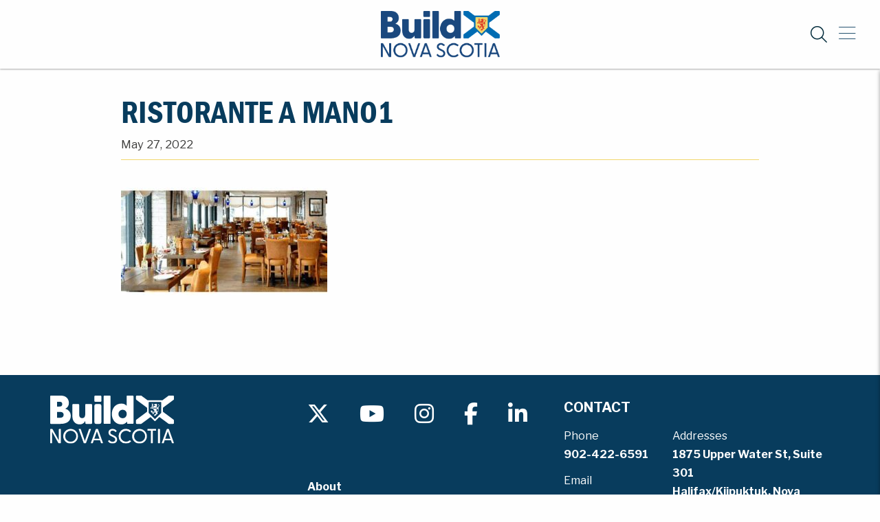

--- FILE ---
content_type: text/html; charset=UTF-8
request_url: https://buildns.ca/places/ristorante-a-mano/ristorante-a-mano1/
body_size: 8842
content:

  <!doctype html>
<!--[if lt IE 7]><html class="no-js ie ie6 lt-ie9 lt-ie8 lt-ie7" dir="ltr" lang="en-US" prefix="og: https://ogp.me/ns#"> <![endif]-->
<!--[if IE 7]><html class="no-js ie ie7 lt-ie9 lt-ie8" dir="ltr" lang="en-US" prefix="og: https://ogp.me/ns#"> <![endif]-->
<!--[if IE 8]><html class="no-js ie ie8 lt-ie9" dir="ltr" lang="en-US" prefix="og: https://ogp.me/ns#"> <![endif]-->
<!--[if gt IE 8]><!-->
<html class="no-js" dir="ltr" lang="en-US" prefix="og: https://ogp.me/ns#">
  <!--<![endif]-->
  <head>
    <meta charset="UTF-8"/>
    <meta name="viewport" content="width=device-width, height=device-height, initial-scale=1">
    <title>
              Ristorante a Mano1 | Build Nova Scotia
        |
        Build Nova Scotia
          </title>
    <link rel="pingback" href="https://buildns.ca/xmlrpc.php"/>
    
		<!-- All in One SEO 4.9.2 - aioseo.com -->
	<meta name="robots" content="max-image-preview:large" />
	<meta name="author" content="developns"/>
	<link rel="canonical" href="https://buildns.ca/places/ristorante-a-mano/ristorante-a-mano1/" />
	<meta name="generator" content="All in One SEO (AIOSEO) 4.9.2" />
		<meta property="og:locale" content="en_US" />
		<meta property="og:site_name" content="Build Nova Scotia | Strategic Development for Nova Scotia" />
		<meta property="og:type" content="article" />
		<meta property="og:title" content="Ristorante a Mano1 | Build Nova Scotia" />
		<meta property="og:url" content="https://buildns.ca/places/ristorante-a-mano/ristorante-a-mano1/" />
		<meta property="og:image" content="https://buildns.ca/wp-content/uploads/2022/11/cropped-BuildNovaScotia-Logo.png" />
		<meta property="og:image:secure_url" content="https://buildns.ca/wp-content/uploads/2022/11/cropped-BuildNovaScotia-Logo.png" />
		<meta property="article:published_time" content="2022-05-27T17:29:50+00:00" />
		<meta property="article:modified_time" content="2022-05-27T17:29:50+00:00" />
		<meta property="article:publisher" content="https://www.facebook.com/developnovascotia" />
		<meta name="twitter:card" content="summary" />
		<meta name="twitter:site" content="@developns" />
		<meta name="twitter:title" content="Ristorante a Mano1 | Build Nova Scotia" />
		<meta name="twitter:creator" content="@developns" />
		<meta name="twitter:image" content="https://buildns.ca/wp-content/uploads/2022/11/cropped-BuildNovaScotia-Logo.png" />
		<script type="application/ld+json" class="aioseo-schema">
			{"@context":"https:\/\/schema.org","@graph":[{"@type":"BreadcrumbList","@id":"https:\/\/buildns.ca\/places\/ristorante-a-mano\/ristorante-a-mano1\/#breadcrumblist","itemListElement":[{"@type":"ListItem","@id":"https:\/\/buildns.ca#listItem","position":1,"name":"Home","item":"https:\/\/buildns.ca","nextItem":{"@type":"ListItem","@id":"https:\/\/buildns.ca\/places\/ristorante-a-mano\/ristorante-a-mano1\/#listItem","name":"Ristorante a Mano1"}},{"@type":"ListItem","@id":"https:\/\/buildns.ca\/places\/ristorante-a-mano\/ristorante-a-mano1\/#listItem","position":2,"name":"Ristorante a Mano1","previousItem":{"@type":"ListItem","@id":"https:\/\/buildns.ca#listItem","name":"Home"}}]},{"@type":"ItemPage","@id":"https:\/\/buildns.ca\/places\/ristorante-a-mano\/ristorante-a-mano1\/#itempage","url":"https:\/\/buildns.ca\/places\/ristorante-a-mano\/ristorante-a-mano1\/","name":"Ristorante a Mano1 | Build Nova Scotia","inLanguage":"en-US","isPartOf":{"@id":"https:\/\/buildns.ca\/#website"},"breadcrumb":{"@id":"https:\/\/buildns.ca\/places\/ristorante-a-mano\/ristorante-a-mano1\/#breadcrumblist"},"author":{"@id":"https:\/\/buildns.ca\/author\/developns\/#author"},"creator":{"@id":"https:\/\/buildns.ca\/author\/developns\/#author"},"datePublished":"2022-05-27T17:29:50+00:00","dateModified":"2022-05-27T17:29:50+00:00"},{"@type":"Organization","@id":"https:\/\/buildns.ca\/#organization","name":"Develop Nova Scotia","description":"Strategic Development for Nova Scotia","url":"https:\/\/buildns.ca\/","telephone":"+19024226591","logo":{"@type":"ImageObject","url":"https:\/\/buildns.ca\/wp-content\/uploads\/2022\/11\/cropped-BuildNovaScotia-Logo.png","@id":"https:\/\/buildns.ca\/places\/ristorante-a-mano\/ristorante-a-mano1\/#organizationLogo","width":257,"height":101},"image":{"@id":"https:\/\/buildns.ca\/places\/ristorante-a-mano\/ristorante-a-mano1\/#organizationLogo"},"sameAs":["https:\/\/www.facebook.com\/developnovascotia","https:\/\/twitter.com\/developns"]},{"@type":"Person","@id":"https:\/\/buildns.ca\/author\/developns\/#author","url":"https:\/\/buildns.ca\/author\/developns\/","name":"developns","image":{"@type":"ImageObject","@id":"https:\/\/buildns.ca\/places\/ristorante-a-mano\/ristorante-a-mano1\/#authorImage","url":"https:\/\/secure.gravatar.com\/avatar\/7c8d0398fda10965c69ab98969e945ed7e779538c197ea059f9ad9b2cc019896?s=96&d=mm&r=g","width":96,"height":96,"caption":"developns"}},{"@type":"WebSite","@id":"https:\/\/buildns.ca\/#website","url":"https:\/\/buildns.ca\/","name":"Build Nova Scotia","description":"Strategic Development for Nova Scotia","inLanguage":"en-US","publisher":{"@id":"https:\/\/buildns.ca\/#organization"}}]}
		</script>
		<!-- All in One SEO -->

<link rel='dns-prefetch' href='//cdnjs.cloudflare.com' />
<link rel='dns-prefetch' href='//kit.fontawesome.com' />
<link rel='dns-prefetch' href='//use.typekit.net' />
<link rel="alternate" title="oEmbed (JSON)" type="application/json+oembed" href="https://buildns.ca/wp-json/oembed/1.0/embed?url=https%3A%2F%2Fbuildns.ca%2Fplaces%2Fristorante-a-mano%2Fristorante-a-mano1%2F" />
<link rel="alternate" title="oEmbed (XML)" type="text/xml+oembed" href="https://buildns.ca/wp-json/oembed/1.0/embed?url=https%3A%2F%2Fbuildns.ca%2Fplaces%2Fristorante-a-mano%2Fristorante-a-mano1%2F&#038;format=xml" />
		<style>
			.lazyload,
			.lazyloading {
				max-width: 100%;
			}
		</style>
		<style id='wp-img-auto-sizes-contain-inline-css' type='text/css'>
img:is([sizes=auto i],[sizes^="auto," i]){contain-intrinsic-size:3000px 1500px}
/*# sourceURL=wp-img-auto-sizes-contain-inline-css */
</style>
<style id='wp-block-library-inline-css' type='text/css'>
:root{--wp-block-synced-color:#7a00df;--wp-block-synced-color--rgb:122,0,223;--wp-bound-block-color:var(--wp-block-synced-color);--wp-editor-canvas-background:#ddd;--wp-admin-theme-color:#007cba;--wp-admin-theme-color--rgb:0,124,186;--wp-admin-theme-color-darker-10:#006ba1;--wp-admin-theme-color-darker-10--rgb:0,107,160.5;--wp-admin-theme-color-darker-20:#005a87;--wp-admin-theme-color-darker-20--rgb:0,90,135;--wp-admin-border-width-focus:2px}@media (min-resolution:192dpi){:root{--wp-admin-border-width-focus:1.5px}}.wp-element-button{cursor:pointer}:root .has-very-light-gray-background-color{background-color:#eee}:root .has-very-dark-gray-background-color{background-color:#313131}:root .has-very-light-gray-color{color:#eee}:root .has-very-dark-gray-color{color:#313131}:root .has-vivid-green-cyan-to-vivid-cyan-blue-gradient-background{background:linear-gradient(135deg,#00d084,#0693e3)}:root .has-purple-crush-gradient-background{background:linear-gradient(135deg,#34e2e4,#4721fb 50%,#ab1dfe)}:root .has-hazy-dawn-gradient-background{background:linear-gradient(135deg,#faaca8,#dad0ec)}:root .has-subdued-olive-gradient-background{background:linear-gradient(135deg,#fafae1,#67a671)}:root .has-atomic-cream-gradient-background{background:linear-gradient(135deg,#fdd79a,#004a59)}:root .has-nightshade-gradient-background{background:linear-gradient(135deg,#330968,#31cdcf)}:root .has-midnight-gradient-background{background:linear-gradient(135deg,#020381,#2874fc)}:root{--wp--preset--font-size--normal:16px;--wp--preset--font-size--huge:42px}.has-regular-font-size{font-size:1em}.has-larger-font-size{font-size:2.625em}.has-normal-font-size{font-size:var(--wp--preset--font-size--normal)}.has-huge-font-size{font-size:var(--wp--preset--font-size--huge)}.has-text-align-center{text-align:center}.has-text-align-left{text-align:left}.has-text-align-right{text-align:right}.has-fit-text{white-space:nowrap!important}#end-resizable-editor-section{display:none}.aligncenter{clear:both}.items-justified-left{justify-content:flex-start}.items-justified-center{justify-content:center}.items-justified-right{justify-content:flex-end}.items-justified-space-between{justify-content:space-between}.screen-reader-text{border:0;clip-path:inset(50%);height:1px;margin:-1px;overflow:hidden;padding:0;position:absolute;width:1px;word-wrap:normal!important}.screen-reader-text:focus{background-color:#ddd;clip-path:none;color:#444;display:block;font-size:1em;height:auto;left:5px;line-height:normal;padding:15px 23px 14px;text-decoration:none;top:5px;width:auto;z-index:100000}html :where(.has-border-color){border-style:solid}html :where([style*=border-top-color]){border-top-style:solid}html :where([style*=border-right-color]){border-right-style:solid}html :where([style*=border-bottom-color]){border-bottom-style:solid}html :where([style*=border-left-color]){border-left-style:solid}html :where([style*=border-width]){border-style:solid}html :where([style*=border-top-width]){border-top-style:solid}html :where([style*=border-right-width]){border-right-style:solid}html :where([style*=border-bottom-width]){border-bottom-style:solid}html :where([style*=border-left-width]){border-left-style:solid}html :where(img[class*=wp-image-]){height:auto;max-width:100%}:where(figure){margin:0 0 1em}html :where(.is-position-sticky){--wp-admin--admin-bar--position-offset:var(--wp-admin--admin-bar--height,0px)}@media screen and (max-width:600px){html :where(.is-position-sticky){--wp-admin--admin-bar--position-offset:0px}}

/*# sourceURL=wp-block-library-inline-css */
</style><style id='global-styles-inline-css' type='text/css'>
:root{--wp--preset--aspect-ratio--square: 1;--wp--preset--aspect-ratio--4-3: 4/3;--wp--preset--aspect-ratio--3-4: 3/4;--wp--preset--aspect-ratio--3-2: 3/2;--wp--preset--aspect-ratio--2-3: 2/3;--wp--preset--aspect-ratio--16-9: 16/9;--wp--preset--aspect-ratio--9-16: 9/16;--wp--preset--color--black: #3C3C3B;--wp--preset--color--cyan-bluish-gray: #abb8c3;--wp--preset--color--white: #FFFFFF;--wp--preset--color--pale-pink: #f78da7;--wp--preset--color--vivid-red: #cf2e2e;--wp--preset--color--luminous-vivid-orange: #ff6900;--wp--preset--color--luminous-vivid-amber: #fcb900;--wp--preset--color--light-green-cyan: #7bdcb5;--wp--preset--color--vivid-green-cyan: #00d084;--wp--preset--color--pale-cyan-blue: #8ed1fc;--wp--preset--color--vivid-cyan-blue: #0693e3;--wp--preset--color--vivid-purple: #9b51e0;--wp--preset--color--light-grey: #F9F9F9;--wp--preset--color--grey: #B3B2B3;--wp--preset--color--dark-blue: #083C5D;--wp--preset--color--light-blue: #006CB3;--wp--preset--color--yellow: #F2D76B;--wp--preset--color--alt-blue: #1A487E;--wp--preset--gradient--vivid-cyan-blue-to-vivid-purple: linear-gradient(135deg,rgb(6,147,227) 0%,rgb(155,81,224) 100%);--wp--preset--gradient--light-green-cyan-to-vivid-green-cyan: linear-gradient(135deg,rgb(122,220,180) 0%,rgb(0,208,130) 100%);--wp--preset--gradient--luminous-vivid-amber-to-luminous-vivid-orange: linear-gradient(135deg,rgb(252,185,0) 0%,rgb(255,105,0) 100%);--wp--preset--gradient--luminous-vivid-orange-to-vivid-red: linear-gradient(135deg,rgb(255,105,0) 0%,rgb(207,46,46) 100%);--wp--preset--gradient--very-light-gray-to-cyan-bluish-gray: linear-gradient(135deg,rgb(238,238,238) 0%,rgb(169,184,195) 100%);--wp--preset--gradient--cool-to-warm-spectrum: linear-gradient(135deg,rgb(74,234,220) 0%,rgb(151,120,209) 20%,rgb(207,42,186) 40%,rgb(238,44,130) 60%,rgb(251,105,98) 80%,rgb(254,248,76) 100%);--wp--preset--gradient--blush-light-purple: linear-gradient(135deg,rgb(255,206,236) 0%,rgb(152,150,240) 100%);--wp--preset--gradient--blush-bordeaux: linear-gradient(135deg,rgb(254,205,165) 0%,rgb(254,45,45) 50%,rgb(107,0,62) 100%);--wp--preset--gradient--luminous-dusk: linear-gradient(135deg,rgb(255,203,112) 0%,rgb(199,81,192) 50%,rgb(65,88,208) 100%);--wp--preset--gradient--pale-ocean: linear-gradient(135deg,rgb(255,245,203) 0%,rgb(182,227,212) 50%,rgb(51,167,181) 100%);--wp--preset--gradient--electric-grass: linear-gradient(135deg,rgb(202,248,128) 0%,rgb(113,206,126) 100%);--wp--preset--gradient--midnight: linear-gradient(135deg,rgb(2,3,129) 0%,rgb(40,116,252) 100%);--wp--preset--font-size--small: 15px;--wp--preset--font-size--medium: 18px;--wp--preset--font-size--large: 25px;--wp--preset--font-size--x-large: 42px;--wp--preset--font-size--regular: 16px;--wp--preset--font-size--xl: 46px;--wp--preset--font-size--huge: 60px;--wp--preset--spacing--20: 0.44rem;--wp--preset--spacing--30: 0.67rem;--wp--preset--spacing--40: 1rem;--wp--preset--spacing--50: 1.5rem;--wp--preset--spacing--60: 2.25rem;--wp--preset--spacing--70: 3.38rem;--wp--preset--spacing--80: 5.06rem;--wp--preset--shadow--natural: 6px 6px 9px rgba(0, 0, 0, 0.2);--wp--preset--shadow--deep: 12px 12px 50px rgba(0, 0, 0, 0.4);--wp--preset--shadow--sharp: 6px 6px 0px rgba(0, 0, 0, 0.2);--wp--preset--shadow--outlined: 6px 6px 0px -3px rgb(255, 255, 255), 6px 6px rgb(0, 0, 0);--wp--preset--shadow--crisp: 6px 6px 0px rgb(0, 0, 0);}:where(.is-layout-flex){gap: 0.5em;}:where(.is-layout-grid){gap: 0.5em;}body .is-layout-flex{display: flex;}.is-layout-flex{flex-wrap: wrap;align-items: center;}.is-layout-flex > :is(*, div){margin: 0;}body .is-layout-grid{display: grid;}.is-layout-grid > :is(*, div){margin: 0;}:where(.wp-block-columns.is-layout-flex){gap: 2em;}:where(.wp-block-columns.is-layout-grid){gap: 2em;}:where(.wp-block-post-template.is-layout-flex){gap: 1.25em;}:where(.wp-block-post-template.is-layout-grid){gap: 1.25em;}.has-black-color{color: var(--wp--preset--color--black) !important;}.has-cyan-bluish-gray-color{color: var(--wp--preset--color--cyan-bluish-gray) !important;}.has-white-color{color: var(--wp--preset--color--white) !important;}.has-pale-pink-color{color: var(--wp--preset--color--pale-pink) !important;}.has-vivid-red-color{color: var(--wp--preset--color--vivid-red) !important;}.has-luminous-vivid-orange-color{color: var(--wp--preset--color--luminous-vivid-orange) !important;}.has-luminous-vivid-amber-color{color: var(--wp--preset--color--luminous-vivid-amber) !important;}.has-light-green-cyan-color{color: var(--wp--preset--color--light-green-cyan) !important;}.has-vivid-green-cyan-color{color: var(--wp--preset--color--vivid-green-cyan) !important;}.has-pale-cyan-blue-color{color: var(--wp--preset--color--pale-cyan-blue) !important;}.has-vivid-cyan-blue-color{color: var(--wp--preset--color--vivid-cyan-blue) !important;}.has-vivid-purple-color{color: var(--wp--preset--color--vivid-purple) !important;}.has-black-background-color{background-color: var(--wp--preset--color--black) !important;}.has-cyan-bluish-gray-background-color{background-color: var(--wp--preset--color--cyan-bluish-gray) !important;}.has-white-background-color{background-color: var(--wp--preset--color--white) !important;}.has-pale-pink-background-color{background-color: var(--wp--preset--color--pale-pink) !important;}.has-vivid-red-background-color{background-color: var(--wp--preset--color--vivid-red) !important;}.has-luminous-vivid-orange-background-color{background-color: var(--wp--preset--color--luminous-vivid-orange) !important;}.has-luminous-vivid-amber-background-color{background-color: var(--wp--preset--color--luminous-vivid-amber) !important;}.has-light-green-cyan-background-color{background-color: var(--wp--preset--color--light-green-cyan) !important;}.has-vivid-green-cyan-background-color{background-color: var(--wp--preset--color--vivid-green-cyan) !important;}.has-pale-cyan-blue-background-color{background-color: var(--wp--preset--color--pale-cyan-blue) !important;}.has-vivid-cyan-blue-background-color{background-color: var(--wp--preset--color--vivid-cyan-blue) !important;}.has-vivid-purple-background-color{background-color: var(--wp--preset--color--vivid-purple) !important;}.has-black-border-color{border-color: var(--wp--preset--color--black) !important;}.has-cyan-bluish-gray-border-color{border-color: var(--wp--preset--color--cyan-bluish-gray) !important;}.has-white-border-color{border-color: var(--wp--preset--color--white) !important;}.has-pale-pink-border-color{border-color: var(--wp--preset--color--pale-pink) !important;}.has-vivid-red-border-color{border-color: var(--wp--preset--color--vivid-red) !important;}.has-luminous-vivid-orange-border-color{border-color: var(--wp--preset--color--luminous-vivid-orange) !important;}.has-luminous-vivid-amber-border-color{border-color: var(--wp--preset--color--luminous-vivid-amber) !important;}.has-light-green-cyan-border-color{border-color: var(--wp--preset--color--light-green-cyan) !important;}.has-vivid-green-cyan-border-color{border-color: var(--wp--preset--color--vivid-green-cyan) !important;}.has-pale-cyan-blue-border-color{border-color: var(--wp--preset--color--pale-cyan-blue) !important;}.has-vivid-cyan-blue-border-color{border-color: var(--wp--preset--color--vivid-cyan-blue) !important;}.has-vivid-purple-border-color{border-color: var(--wp--preset--color--vivid-purple) !important;}.has-vivid-cyan-blue-to-vivid-purple-gradient-background{background: var(--wp--preset--gradient--vivid-cyan-blue-to-vivid-purple) !important;}.has-light-green-cyan-to-vivid-green-cyan-gradient-background{background: var(--wp--preset--gradient--light-green-cyan-to-vivid-green-cyan) !important;}.has-luminous-vivid-amber-to-luminous-vivid-orange-gradient-background{background: var(--wp--preset--gradient--luminous-vivid-amber-to-luminous-vivid-orange) !important;}.has-luminous-vivid-orange-to-vivid-red-gradient-background{background: var(--wp--preset--gradient--luminous-vivid-orange-to-vivid-red) !important;}.has-very-light-gray-to-cyan-bluish-gray-gradient-background{background: var(--wp--preset--gradient--very-light-gray-to-cyan-bluish-gray) !important;}.has-cool-to-warm-spectrum-gradient-background{background: var(--wp--preset--gradient--cool-to-warm-spectrum) !important;}.has-blush-light-purple-gradient-background{background: var(--wp--preset--gradient--blush-light-purple) !important;}.has-blush-bordeaux-gradient-background{background: var(--wp--preset--gradient--blush-bordeaux) !important;}.has-luminous-dusk-gradient-background{background: var(--wp--preset--gradient--luminous-dusk) !important;}.has-pale-ocean-gradient-background{background: var(--wp--preset--gradient--pale-ocean) !important;}.has-electric-grass-gradient-background{background: var(--wp--preset--gradient--electric-grass) !important;}.has-midnight-gradient-background{background: var(--wp--preset--gradient--midnight) !important;}.has-small-font-size{font-size: var(--wp--preset--font-size--small) !important;}.has-medium-font-size{font-size: var(--wp--preset--font-size--medium) !important;}.has-large-font-size{font-size: var(--wp--preset--font-size--large) !important;}.has-x-large-font-size{font-size: var(--wp--preset--font-size--x-large) !important;}
/*# sourceURL=global-styles-inline-css */
</style>

<style id='classic-theme-styles-inline-css' type='text/css'>
/*! This file is auto-generated */
.wp-block-button__link{color:#fff;background-color:#32373c;border-radius:9999px;box-shadow:none;text-decoration:none;padding:calc(.667em + 2px) calc(1.333em + 2px);font-size:1.125em}.wp-block-file__button{background:#32373c;color:#fff;text-decoration:none}
/*# sourceURL=/wp-includes/css/classic-themes.min.css */
</style>
<link rel='stylesheet' id='adobe-fonts-css' href='https://use.typekit.net/rju5osy.css?ver=6.9' type='text/css' media='all' />
<link rel='stylesheet' id='slick-slider-css' href='https://cdnjs.cloudflare.com/ajax/libs/slick-carousel/1.8.1/slick.css?ver=6.9' type='text/css' media='all' />
<link rel='stylesheet' id='style-css' href='https://buildns.ca/wp-content/themes/developns/assets/css/main.css?ver=6.9' type='text/css' media='all' />
<script type="text/javascript" src="https://kit.fontawesome.com/b64687a10e.js" id="font-awesome-js"></script>
<link rel="https://api.w.org/" href="https://buildns.ca/wp-json/" /><link rel="alternate" title="JSON" type="application/json" href="https://buildns.ca/wp-json/wp/v2/media/10634" /><link rel='shortlink' href='https://buildns.ca/?p=10634' />
<!-- Google Tag Manager -->
<script>(function(w,d,s,l,i){w[l]=w[l]||[];w[l].push({'gtm.start':
new Date().getTime(),event:'gtm.js'});var f=d.getElementsByTagName(s)[0],
j=d.createElement(s),dl=l!='dataLayer'?'&l='+l:'';j.async=true;j.src=
'https://www.googletagmanager.com/gtm.js?id='+i+dl;f.parentNode.insertBefore(j,f);
})(window,document,'script','dataLayer','GTM-N87VN98');</script>
<!-- End Google Tag Manager -->

<!-- Global site tag (gtag.js) - Google Analytics -->
<script async src="https://www.googletagmanager.com/gtag/js?id=UA-36691022-3"></script>
<script>
  window.dataLayer = window.dataLayer || [];
  function gtag(){dataLayer.push(arguments);}
  gtag('js', new Date());
 
  gtag('config', 'UA-36691022-3');
</script>		<script>
			document.documentElement.className = document.documentElement.className.replace('no-js', 'js');
		</script>
				<style>
			.no-js img.lazyload {
				display: none;
			}

			figure.wp-block-image img.lazyloading {
				min-width: 150px;
			}

			.lazyload,
			.lazyloading {
				--smush-placeholder-width: 100px;
				--smush-placeholder-aspect-ratio: 1/1;
				width: var(--smush-image-width, var(--smush-placeholder-width)) !important;
				aspect-ratio: var(--smush-image-aspect-ratio, var(--smush-placeholder-aspect-ratio)) !important;
			}

						.lazyload, .lazyloading {
				opacity: 0;
			}

			.lazyloaded {
				opacity: 1;
				transition: opacity 400ms;
				transition-delay: 0ms;
			}

					</style>
		<link rel="icon" href="https://buildns.ca/wp-content/uploads/2022/11/cropped-SiteIcon-32x32.png" sizes="32x32" />
<link rel="icon" href="https://buildns.ca/wp-content/uploads/2022/11/cropped-SiteIcon-192x192.png" sizes="192x192" />
<link rel="apple-touch-icon" href="https://buildns.ca/wp-content/uploads/2022/11/cropped-SiteIcon-180x180.png" />
<meta name="msapplication-TileImage" content="https://buildns.ca/wp-content/uploads/2022/11/cropped-SiteIcon-270x270.png" />
		<style type="text/css" id="wp-custom-css">
			/* Homepage Visit Block padding */
/* .link-block__content {
	padding-top: 15px;
} */

/* Homepage Visit Block Tablet Fix */
/* @media only screen and (max-width: 1000px) {
	.grid-x > .medium-6 {
    width: 100%;
}
} */
/* News bg colour */

/* .archive-card_standard .archive-card_standard__image {
    flex: 1;
    background-position: 50%;
    background-size: cover;
    background-repeat: no-repeat;
    background-color: #083C5D;
    overflow: auto;
    border-radius: 2px 2px 0 0;
    height: 260px;
} */
  
/* Sliders on mobile, remove paragraph text */



/* @media only screen and (max-width: 768px) {
	body > main > div.page-bottom > div.page-bottom__news.slick-initialized.slick-slider > div > div > div.slick-slide.slick-current.slick-active.slick-center > div > div > div > p.mobile-only {

    display: none;
}
} */

/* OR */

/* 
@media only screen and (max-width: 768px) {
	.news-post-slide__content > p.mobile-only {

    display: none;
}
}
 */

/* Sliders on mobile, reduce slider size */


/* @media only screen and (max-width: 768px) {
	.slick-next, .slick-prev {
    z-index: 1;
    background: #F2D76B;
    width: 40px;
    height: 40px;
    border-radius: 50%;
    top: 40%;
}
} */

/*Sliders on mobile, align button*/

/* @media only screen and (max-width: 768px) {
	.page-bottom .slick-slide .news-post-slide__content .wp-block-buttons {
    margin-top: 10px;
    align-self: flex-start;
}
} */


/*Sliders on mobile, reduce height*/

/*  @media only screen and (max-width: 768px) {
.page-bottom .slick-slide .news-post-slide {
    background-color: #083C5D;
    background-position: center;
    background-repeat: no-repeat;
    background-size: cover;
    min-height: 250px;
    overflow: hidden;
    position: relative;
}
}  */

@media only screen and (max-width: 768px) {
	body > main > div.page-header-small {
	height: 200px;
}
}
@media only screen and (max-width: 768px) {
	body > main > div.page-header-small > div.page-header-small__image {
	height: 200px;
}
	
@media only screen and (max-width: 1100px) {
	body > main > div.page-header-small > div.page-header-small__text > div > h1 {
 font-size:  40px !important;
}
}

	

		</style>
		  </head>

<body class="attachment wp-singular attachment-template-default single single-attachment postid-10634 attachmentid-10634 attachment-jpeg wp-custom-logo wp-theme-developns">
                  <!-- Google Tag Manager (noscript) -->
<noscript><iframe data-src="https://www.googletagmanager.com/ns.html?id=GTM-N87VN98"
height="0" width="0" style="display:none;visibility:hidden" src="[data-uri]" class="lazyload" data-load-mode="1"></iframe></noscript>
<!-- End Google Tag Manager (noscript) -->
        
			<header class="header">
			<header class="header__small small-container">
    <div class="header__inner">
      <div class="align-right"></div>
      <div class="header__logo brand">
        <a href="https://buildns.ca/" class="custom-logo-link" rel="home"><img width="257" height="101" data-src="https://buildns.ca/wp-content/uploads/2022/11/cropped-BuildNovaScotia-Logo.png" class="custom-logo lazyload" alt="Build Nova Scotia" decoding="async" src="[data-uri]" style="--smush-placeholder-width: 257px; --smush-placeholder-aspect-ratio: 257/101;" /></a>
      </div>
  
      <nav class="header__actions">
        <div class="search-bar-container">
            <form role="search-form" method="get" class="search-from inline-form" action="">
    <input
        class="inline-form__field"
        type="text"
        value=""
        name="s"
        id="s"
        placeholder="Search..." />
</form>

          <a href="/" class="search-toggle">
            <i class="fa-light fa-search"></i>
          </a>
          <a href="/" class="search-toggle-small">
            <i class="fa-light fa-search"></i>
          </a>
        </div>
  
        <a href="" class="menu-toggle">
          <div class="menu-bars">
        </div>
        </a>
      </nav>
    </div>
  
  </header>
  
  
  <nav class="site-nav site-nav--menu">
    <div class="site-nav__inner">
      <ul id="menu-header-menu" class="vertical menu accordion-menu" data-accordion-menu data-submenu-toggle="true"><li id="menu-item-1359" class="menu-item menu-item-type-post_type menu-item-object-page menu-item-home menu-item-1359"><a href="https://buildns.ca/"><span class="link-wrap">Build Nova Scotia</span></a></li>
<li id="menu-item-1360" class="menu-item menu-item-type-post_type menu-item-object-page menu-item-has-children menu-item-1360"><a href="https://buildns.ca/about/"><span class="link-wrap">About</span></a>
<ul class="menu vertical nested">
	<li id="menu-item-1364" class="menu-item menu-item-type-post_type menu-item-object-page menu-item-1364"><a href="https://buildns.ca/about/history/"><span class="link-wrap">History</span></a></li>
	<li id="menu-item-1365" class="menu-item menu-item-type-post_type menu-item-object-page menu-item-1365"><a href="https://buildns.ca/about/media/"><span class="link-wrap">Media</span></a></li>
	<li id="menu-item-2742" class="menu-item menu-item-type-post_type_archive menu-item-object-team menu-item-2742"><a href="https://buildns.ca/team/"><span class="link-wrap">Executive Team</span></a></li>
	<li id="menu-item-14882" class="menu-item menu-item-type-post_type menu-item-object-page menu-item-14882"><a href="https://buildns.ca/about/accessibility-plan/"><span class="link-wrap">Accessibility Plan 2024-2027</span></a></li>
	<li id="menu-item-1362" class="menu-item menu-item-type-post_type menu-item-object-page menu-item-1362"><a href="https://buildns.ca/about/employment/"><span class="link-wrap">Employment Opportunities</span></a></li>
	<li id="menu-item-1366" class="menu-item menu-item-type-post_type menu-item-object-page menu-item-1366"><a href="https://buildns.ca/about/recognition/"><span class="link-wrap">Recognition</span></a></li>
</ul>
</li>
<li id="menu-item-1796" class="menu-item menu-item-type-post_type_archive menu-item-object-news menu-item-1796"><a href="https://buildns.ca/news/"><span class="link-wrap">News</span></a></li>
<li id="menu-item-1815" class="menu-item menu-item-type-post_type_archive menu-item-object-locations menu-item-has-children menu-item-1815"><a href="https://buildns.ca/visit/"><span class="link-wrap">Visit</span></a>
<ul class="menu vertical nested">
	<li id="menu-item-1819" class="menu-item menu-item-type-post_type menu-item-object-locations menu-item-1819"><a href="https://buildns.ca/visit/halifax/"><span class="link-wrap">Halifax Waterfront</span></a></li>
	<li id="menu-item-1818" class="menu-item menu-item-type-post_type menu-item-object-locations menu-item-1818"><a href="https://buildns.ca/visit/lunenburg/"><span class="link-wrap">Lunenburg Waterfront</span></a></li>
</ul>
</li>
<li id="menu-item-1795" class="menu-item menu-item-type-post_type_archive menu-item-object-project menu-item-has-children menu-item-1795"><a href="https://buildns.ca/projects/"><span class="link-wrap">Projects</span></a>
<ul class="menu vertical nested">
	<li id="menu-item-15742" class="menu-item menu-item-type-post_type menu-item-object-page menu-item-15742"><a href="https://buildns.ca/archive-pages/projects/"><span class="link-wrap">All Projects</span></a></li>
	<li id="menu-item-14298" class="menu-item menu-item-type-custom menu-item-object-custom menu-item-14298"><a href="https://internet.buildns.ca/cell/"><span class="link-wrap">Cellular for Nova Scotia Program <span class="sr-only">(external link)</span> <i class="fa-regular fa-arrow-up-right-from-square" aria-label="(external link)" aria-hidden="true"></i></span></a></li>
	<li id="menu-item-14297" class="menu-item menu-item-type-custom menu-item-object-custom menu-item-14297"><a href="https://internet.buildns.ca/"><span class="link-wrap">Internet for Nova Scotia Initiative <span class="sr-only">(external link)</span> <i class="fa-regular fa-arrow-up-right-from-square" aria-label="(external link)" aria-hidden="true"></i></span></a></li>
</ul>
</li>
<li id="menu-item-12353" class="menu-item menu-item-type-custom menu-item-object-custom menu-item-12353"><a href="https://buildns.ca/healthcare/"><span class="link-wrap">Healthcare Infrastructure</span></a></li>
<li id="menu-item-1377" class="menu-item menu-item-type-post_type menu-item-object-page menu-item-has-children menu-item-1377"><a href="https://buildns.ca/partner-with-us/"><span class="link-wrap">Partner With Us</span></a>
<ul class="menu vertical nested">
	<li id="menu-item-3178" class="menu-item menu-item-type-post_type menu-item-object-page menu-item-3178"><a href="https://buildns.ca/partner-with-us/procurement/"><span class="link-wrap">Procurement</span></a></li>
	<li id="menu-item-3406" class="menu-item menu-item-type-post_type menu-item-object-page menu-item-3406"><a href="https://buildns.ca/partner-with-us/event-request/"><span class="link-wrap">Event Request</span></a></li>
	<li id="menu-item-8914" class="menu-item menu-item-type-post_type menu-item-object-page menu-item-8914"><a href="https://buildns.ca/partner-with-us/business-development/"><span class="link-wrap">Business Development</span></a></li>
</ul>
</li>
<li id="menu-item-1370" class="menu-item menu-item-type-post_type menu-item-object-page menu-item-1370"><a href="https://buildns.ca/contact/"><span class="link-wrap">Contact</span></a></li>
</ul>
  
      <ul class="social-menu-container menu horizontal">
    </ul>
    </div>
  </nav>
  <nav class="site-nav site-nav--search">
    <form role="search-form" method="get" class="search-form" action="">
    <input
      class="search-form__field"
      type="text"
      value=""
      name="s"
      id="s"
      placeholder="Search..." />
    <div class="input-group-button">
      <input type="submit" class="button btn" value="Search" />
    </div>
  </form>
  </nav>
  		</header>
	
	<main role="main" class="content-wrapper">
		    <div class="page-content__narrow news-single">
        <header>
            <h2>Ristorante a Mano1</h2>
            <div class="news_meta grid-x">
                <time class="entry__updated large-3">May 27, 2022</time>
                <div class="related_project large-6">
                                                     </div>
                </div>
          </header>
                            <p class="attachment"><a href='https://buildns.ca/wp-content/uploads/2019/04/Ristorante-a-Mano1.jpeg'><img decoding="async" width="300" height="157" data-src="https://buildns.ca/wp-content/uploads/2019/04/Ristorante-a-Mano1-300x157.jpeg" class="attachment-medium size-medium lazyload" alt="" data-srcset="https://buildns.ca/wp-content/uploads/2019/04/Ristorante-a-Mano1-300x157.jpeg 300w, https://buildns.ca/wp-content/uploads/2019/04/Ristorante-a-Mano1.jpeg 474w" data-sizes="(max-width: 300px) 100vw, 300px" src="[data-uri]" style="--smush-placeholder-width: 300px; --smush-placeholder-aspect-ratio: 300/157;" /></a></p>
 
    </div>
	</main>

			<footer id="footer" class="footer">
			<footer class="footer">
    <div class="block grid-x grid-margin-x">
      <div class="box cell small-12 large-3"><img class="header__img lazyload" data-src="/wp-content/themes/developns/assets/images/logo-white.svg" alt="Develop Nova Scotia" src="[data-uri]" /><br />
        <span class="copy-notice">© 2026 Build Nova Scotia. All Rights Reserved <br />
        <a href="/privacy-policy/">Privacy Policy</a>
        <div>
            <a href='/online-community-guidelines/'>Online Community Guidelines</a>
        </div>
      </div>
      <div class="box cell small-12 large-4 xlarge-3">
        <div class="social-links">
                      <a href="https://x.com/BuildNovaScotia"><i class="fa-classic fa-brands fa-x-twitter" aria-hidden="true"></i></a>
                      <a href="https://www.youtube.com/@BuildNovaScotia"><i class="fa-classic fa-brands fa-youtube" aria-hidden="true"></i></a>
                      <a href="https://www.instagram.com/buildnovascotia/"><i class="fa-classic fa-brands fa-instagram" aria-hidden="true"></i></a>
                      <a href="https://www.facebook.com/buildnovascotia"><i class="fa-classic fa-brands fa-facebook-f" aria-hidden="true"></i></a>
                      <a href="https://www.linkedin.com/company/11247988/"><i class="fa-classic fa-brands fa-linkedin-in" aria-hidden="true"></i></a>
                  </div>
        <div class="footer-menu">
          <span><a href="/about">About</a> </span>
          <span><a href="/news">News</a></span>
          <span><a href="/media">Media</a> </span>
        </div>
      </div>
      <div class="box cell small-12 large-4">
        <span class="heading">Contact</span>
        <div class="blocks information-block">
          <div class="info-block">
                          <span class="title">Phone</span> <br />
              <span class="info"><a href="tel:902-422-6591">902-422-6591</a></span>
                                                  <span class="title">Email</span> <br />
              <span class="info"><a href="mailto:info@buildns.ca">info@buildns.ca</a></span>
                                      <span class="title">Waterfront Security</span> <br />
              <span class="info"><a href="tel:902-471-5070">902-471-5070</a></span>
                      </div>
            <div class="address-block">
              <span class="title">Addresses</span>
                            <address class="mb-2 info non-italic">
                  1875 Upper Water St, Suite 301 <br/> 
                  Halifax/Kjipuktuk, Nova Scotia 
              </address>
                                                            
                  
              
            </div>
        </div>
      </div>
    </div>
</footer>		</footer>
		<script type="speculationrules">
{"prefetch":[{"source":"document","where":{"and":[{"href_matches":"/*"},{"not":{"href_matches":["/wp-*.php","/wp-admin/*","/wp-content/uploads/*","/wp-content/*","/wp-content/plugins/*","/wp-content/themes/developns/*","/*\\?(.+)"]}},{"not":{"selector_matches":"a[rel~=\"nofollow\"]"}},{"not":{"selector_matches":".no-prefetch, .no-prefetch a"}}]},"eagerness":"conservative"}]}
</script>
<script type="module"  src="https://buildns.ca/wp-content/plugins/all-in-one-seo-pack/dist/Lite/assets/table-of-contents.95d0dfce.js?ver=4.9.2" id="aioseo/js/src/vue/standalone/blocks/table-of-contents/frontend.js-js"></script>
<script type="text/javascript" src="//cdnjs.cloudflare.com/ajax/libs/jquery/3.2.1/jquery.min.js?ver=6.9" id="jquery-js"></script>
<script type="text/javascript" src="https://cdnjs.cloudflare.com/ajax/libs/slick-carousel/1.9.0/slick.min.js?ver=1.0.0" id="slick-slider-js"></script>
<script type="text/javascript" src="https://buildns.ca/wp-content/themes/developns/assets/js/main-second.js?ver=6.9" id="scripts-old-js"></script>
<script type="text/javascript" src="https://buildns.ca/wp-content/themes/developns/assets/js/head.js?ver=6.9" id="scripts-head-js"></script>
<script type="text/javascript" src="https://buildns.ca/wp-content/themes/developns/assets/js/main.js?ver=6.9" id="scripts-js"></script>
<script type="text/javascript" id="smush-lazy-load-js-before">
/* <![CDATA[ */
var smushLazyLoadOptions = {"autoResizingEnabled":false,"autoResizeOptions":{"precision":5,"skipAutoWidth":true}};
//# sourceURL=smush-lazy-load-js-before
/* ]]> */
</script>
<script type="text/javascript" src="https://buildns.ca/wp-content/plugins/wp-smushit/app/assets/js/smush-lazy-load.min.js?ver=3.23.1" id="smush-lazy-load-js"></script>

		<div class="page-overlay"></div>
</body>
</html>


--- FILE ---
content_type: image/svg+xml
request_url: https://buildns.ca/wp-content/themes/developns/assets/images/logo-white.svg
body_size: 11575
content:
<svg id="Group_2803" data-name="Group 2803" xmlns="http://www.w3.org/2000/svg" xmlns:xlink="http://www.w3.org/1999/xlink" width="153" height="59.659" viewBox="0 0 153 59.659">
  <defs>
    <clipPath id="clip-path">
      <rect id="Rectangle_3309" data-name="Rectangle 3309" width="153" height="59.659" fill="none"/>
    </clipPath>
  </defs>
  <g id="Group_2787" data-name="Group 2787" clip-path="url(#clip-path)">
    <path id="Path_2478" data-name="Path 2478" d="M0,34.335V.8A.753.753,0,0,1,.753,0h12.6c6.124,0,9.739,4.016,9.739,9.036a7.992,7.992,0,0,1-4.367,7.279A8.793,8.793,0,0,1,25.45,25.1c0,5.973-4.116,10.04-12.65,10.04H.753a.753.753,0,0,1-.753-.8M11.445,13.6c2.158,0,3.463-.8,3.463-3.062,0-2.209-1.3-2.912-3.463-2.912H8.584V13.6Zm.8,13.9c2.51,0,4.317-1.054,4.317-3.664,0-2.711-1.807-3.564-4.317-3.564H8.584v7.229Z" fill="#fff"/>
    <path id="Path_2479" data-name="Path 2479" d="M66.272,40.5V26.3a.793.793,0,0,1,.8-.8H73.9a.793.793,0,0,1,.8.8v12.1c0,3.062,1.255,4.568,3.715,4.568,2.359,0,3.765-1.506,3.765-4.568V26.3a.793.793,0,0,1,.8-.8h6.777a.837.837,0,0,1,.853.8v22.99a.836.836,0,0,1-.853.8H83.189c-.452,0-.753-.2-.8-.853l-.2-2.761a7.639,7.639,0,0,1-7.078,4.216c-5.07,0-8.835-3.815-8.835-10.19" transform="translate(-38.869 -14.952)" fill="#fff"/>
    <path id="Rectangle_3308" data-name="Rectangle 3308" d="M1.942,0h4.65A1.942,1.942,0,0,1,8.534,1.942V22.654A1.943,1.943,0,0,1,6.591,24.6H1.942A1.942,1.942,0,0,1,0,22.655V1.942A1.942,1.942,0,0,1,1.942,0Z" transform="translate(54.696 10.542)" fill="#fff"/>
    <path id="Path_2480" data-name="Path 2480" d="M159.968,34.335V.8a.793.793,0,0,1,.8-.8h6.877a.793.793,0,0,1,.8.8V34.335a.793.793,0,0,1-.8.8h-6.877a.793.793,0,0,1-.8-.8" transform="translate(-93.823)" fill="#fff"/>
    <path id="Path_2481" data-name="Path 2481" d="M184.333,22.84c0-7.229,4.668-12.9,11.445-12.9A8.628,8.628,0,0,1,202.6,12.6V.8a.793.793,0,0,1,.8-.8h6.877a.793.793,0,0,1,.8.8V34.335a.836.836,0,0,1-.853.8h-6.174a.793.793,0,0,1-.8-.8l-.1-2.058a8.746,8.746,0,0,1-7.379,3.464c-6.777,0-11.445-5.622-11.445-12.9m13.352,5.271c2.962,0,5.02-2.108,5.02-5.321a4.85,4.85,0,0,0-5.02-5.22,5,5,0,0,0-5.12,5.271,4.969,4.969,0,0,0,5.12,5.271" transform="translate(-108.113 0)" fill="#fff"/>
    <path id="Path_2482" data-name="Path 2482" d="M140.812.8V6.792a.8.8,0,0,1-.8.8h-6.928a.8.8,0,0,1-.8-.8V.8a.8.8,0,0,1,.8-.8h6.928a.8.8,0,0,1,.8.8" transform="translate(-77.582)" fill="#fff"/>
    <path id="Path_2483" data-name="Path 2483" d="M290.226,14.885,303.24,5.124a.812.812,0,0,0,.325-.651V.813A.813.813,0,0,0,302.752,0h-5.423a.811.811,0,0,0-.488.163l-7.375,5.531a.812.812,0,0,1-.488.163H271.3a.811.811,0,0,1-.488-.163L263.438.163A.811.811,0,0,0,262.95,0h-5.422a.814.814,0,0,0-.813.813V4.474a.812.812,0,0,0,.325.65l13.014,9.761a.813.813,0,0,1,.325.651V19.6a.813.813,0,0,1-.325.651l-13.014,9.761a.812.812,0,0,0-.325.651v3.66a.814.814,0,0,0,.813.813h5.422a.811.811,0,0,0,.488-.163l10.656-7.992a.814.814,0,0,1,1.063.076l4.408,4.408a.814.814,0,0,0,1.15,0l4.408-4.408a.813.813,0,0,1,1.063-.076l10.656,7.992a.811.811,0,0,0,.488.163h5.423a.814.814,0,0,0,.813-.813v-3.66a.812.812,0,0,0-.325-.651l-13.014-9.761a.813.813,0,0,1-.325-.65V15.536a.813.813,0,0,1,.325-.651m-2.277,6.252a.813.813,0,0,1-.238.575l-7,7a.813.813,0,0,1-1.15,0l-7-7a.813.813,0,0,1-.238-.575V8.622a.814.814,0,0,1,.813-.813h13.99a.813.813,0,0,1,.813.813Z" transform="translate(-150.565)" fill="#fff"/>
    <path id="Path_2484" data-name="Path 2484" d="M303.817,47.687l-.868-.867a.054.054,0,0,1-.016-.038V45.85a.055.055,0,0,0-.016-.038l-.944-.944a.054.054,0,0,0-.038-.016H301a.053.053,0,0,0-.038.016l-.38.38a.054.054,0,0,0,.038.092h.227a.054.054,0,0,1,.038.093l-.3.3a.054.054,0,0,0,.038.093h.227a.054.054,0,0,1,.038.093l-.3.3a.054.054,0,0,0,.038.093h.791a.054.054,0,0,1,.054.054v.38a.054.054,0,0,1-.054.054h-.3a.054.054,0,0,0-.038.093l.38.38a.054.054,0,0,0,.038.016h.443a.053.053,0,0,1,.038.016l.944.944a.054.054,0,0,1,.016.038v.443a.054.054,0,0,0,.016.038l.868.868a.054.054,0,0,0,.093-.038v-.822a.056.056,0,0,1,.016-.038l1.921-1.92a.056.056,0,0,0,.016-.038v-.9a.054.054,0,0,0-.054-.054H304.42a.055.055,0,0,0-.038.016l-.456.456a.055.055,0,0,0-.016.038v1.311a.054.054,0,0,1-.093.038" transform="translate(-176.287 -26.306)" fill="#fff"/>
    <path id="Path_2485" data-name="Path 2485" d="M313.023,24.675l-.868-.868a.054.054,0,0,0-.093.038v.3a.054.054,0,0,1-.054.054h-1.356a.054.054,0,0,0-.054.054v.38a.054.054,0,0,1-.054.054h-.867a.055.055,0,0,0-.055.055v1.279a.054.054,0,0,0,.093.038l.38-.38a.056.056,0,0,1,.038-.016h.443a.055.055,0,0,1,.038.016l.434.434a.054.054,0,0,1,0,.076l-.439.439a.051.051,0,0,1-.025.014l-1.9.474a.054.054,0,0,0-.041.053v1.4a.055.055,0,0,0,.016.038l.868.868a.054.054,0,0,0,.092-.038v-.715a.054.054,0,0,1,.093-.038l.791.791a.054.054,0,0,0,.093-.038v-.715a.054.054,0,0,1,.093-.038l.791.791a.054.054,0,0,0,.093-.038v-.715a.054.054,0,0,1,.092-.038l.791.791a.054.054,0,0,0,.093-.038V27.673a.054.054,0,0,1,.054-.054h.38a.054.054,0,0,0,.054-.054V24.713a.054.054,0,0,0-.016-.038" transform="translate(-181.025 -13.954)" fill="#fff"/>
    <path id="Path_2486" data-name="Path 2486" d="M309.417,27.579l-.692-.346a.054.054,0,0,0-.079.048v.346a.054.054,0,0,0,.054.054h.692a.054.054,0,0,0,.024-.1" transform="translate(-181.024 -15.969)" fill="#fff"/>
    <path id="Path_2487" data-name="Path 2487" d="M312.063,46.2v.443a.055.055,0,0,1-.016.038l-.38.38a.054.054,0,0,1-.093-.038v-.3a.054.054,0,0,0-.054-.054h-.38a.054.054,0,0,0-.055.054v.791a.054.054,0,0,1-.092.038l-.3-.3a.054.054,0,0,0-.093.038v.226a.054.054,0,0,1-.093.038l-.3-.3a.054.054,0,0,0-.093.038v.226a.054.054,0,0,1-.093.038l-.38-.38a.054.054,0,0,1-.016-.038V46.2a.054.054,0,0,1,.016-.038l.944-.944a.053.053,0,0,1,.038-.016h.931a.055.055,0,0,0,.038-.016l.867-.868a.054.054,0,0,0-.038-.092H311.6a.054.054,0,0,1-.038-.016l-.456-.456a.054.054,0,0,1-.016-.038V42.292a.054.054,0,0,0-.016-.038l-2.409-2.409a.054.054,0,0,1-.016-.038v-.931a.055.055,0,0,1,.016-.038l.868-.868a.054.054,0,0,1,.093.038v.715a.054.054,0,0,0,.092.038l.791-.791a.054.054,0,0,1,.093.038v.715a.054.054,0,0,0,.093.038l.791-.791a.054.054,0,0,1,.093.038v.715a.054.054,0,0,0,.093.038l.791-.791a.054.054,0,0,1,.093.038v3.263a.053.053,0,0,0,.016.038l.944.944a.054.054,0,0,1,.016.038v1.875a.054.054,0,0,0,.054.055h.791a.054.054,0,0,1,.038.092l-.868.868a.055.055,0,0,1-.038.016h-.443a.054.054,0,0,0-.038.016l-.944.944a.056.056,0,0,0-.016.038" transform="translate(-181.025 -22.26)" fill="#fff"/>
    <path id="Path_2488" data-name="Path 2488" d="M303.218,37.272v-1.81a.054.054,0,0,0-.054-.054h-3.34a.055.055,0,0,0-.038.016l-.38.38a.054.054,0,0,0,.038.093h.226a.054.054,0,0,1,.038.093l-.3.3a.054.054,0,0,0,.038.093h.226a.054.054,0,0,1,.038.092l-.3.3a.054.054,0,0,0,.038.093h.823a.054.054,0,0,0,.038-.016l.38-.38a.054.054,0,0,1,.093.038v.226a.054.054,0,0,0,.092.038l.368-.368a.055.055,0,0,1,.062-.01l1.839.919a.054.054,0,0,0,.079-.048" transform="translate(-175.595 -20.767)" fill="#fff"/>
    <path id="Path_2489" data-name="Path 2489" d="M304.723,28.507V24.225a.055.055,0,0,0-.016-.038l-.38-.38a.054.054,0,0,0-.093.038v.226a.054.054,0,0,1-.093.038l-.3-.3a.054.054,0,0,0-.093.038v.226a.054.054,0,0,1-.092.038l-.3-.3a.054.054,0,0,0-.093.038v.823a.053.053,0,0,0,.016.038l.38.38a.054.054,0,0,1-.038.093h-.226a.054.054,0,0,0-.038.093l.368.368a.055.055,0,0,1,.01.062l-.935,1.869a.054.054,0,0,0,.024.073l1.825.913a.054.054,0,0,0,.079-.048" transform="translate(-177.589 -13.953)" fill="#fff"/>
    <path id="Path_2490" data-name="Path 2490" d="M323.9,26.856,322.184,26a.054.054,0,0,0-.062.01l-.422.422a.055.055,0,0,0,0,.077l.434.434a.054.054,0,0,0,.038.016h1.7a.054.054,0,0,0,.024-.1" transform="translate(-188.671 -15.246)" fill="#fff"/>
    <path id="Path_2491" data-name="Path 2491" d="M321.932,28.528,318.159,32.3a.054.054,0,0,0,0,.076l2.309,2.309a.054.054,0,0,0,.093-.038V30.9a.056.056,0,0,1,.016-.038l1.432-1.432a.054.054,0,0,0,.016-.038v-.822a.054.054,0,0,0-.093-.038" transform="translate(-186.594 -16.723)" fill="#fff"/>
    <path id="Path_2492" data-name="Path 2492" d="M320.449,45.677v-.411a.057.057,0,0,1,.016-.038l1.356-1.355a.054.054,0,0,1,.093.038v.822a.054.054,0,0,1-.016.038l-.944.944a.054.054,0,0,1-.038.016H320.5a.054.054,0,0,1-.055-.054" transform="translate(-187.947 -25.722)" fill="#fff"/>
    <path id="Path_2493" data-name="Path 2493" d="M10.147,117.976,2.39,104.014v13.86a.322.322,0,0,1-.356.356H.381A.341.341,0,0,1,0,117.875v-17.09a.341.341,0,0,1,.381-.356H2.466a.485.485,0,0,1,.458.254L10.706,114.7V100.785a.341.341,0,0,1,.381-.356h1.653a.322.322,0,0,1,.356.356v17.09a.322.322,0,0,1-.356.356H10.6a.484.484,0,0,1-.458-.254" transform="translate(0 -58.903)" fill="#fff"/>
    <path id="Path_2494" data-name="Path 2494" d="M38.986,109.117a9.117,9.117,0,1,1,9.129,9.156,9.054,9.054,0,0,1-9.129-9.156m9.129,6.841a6.855,6.855,0,1,0-6.713-6.841,6.642,6.642,0,0,0,6.713,6.841" transform="translate(-22.866 -58.614)" fill="#fff"/>
    <path id="Path_2495" data-name="Path 2495" d="M91.537,117.925l-6.1-17.065c-.1-.254,0-.432.28-.432h1.73a.391.391,0,0,1,.433.305l5.061,14.6L98,100.734a.38.38,0,0,1,.406-.305h1.73c.28,0,.407.178.305.432l-6.1,17.065a.5.5,0,0,1-.483.305H91.995a.466.466,0,0,1-.458-.305" transform="translate(-50.085 -58.903)" fill="#fff"/>
    <path id="Path_2496" data-name="Path 2496" d="M121.491,117.8l6.1-17.064a.465.465,0,0,1,.458-.305h1.857a.5.5,0,0,1,.483.305l6.1,17.064c.1.255-.026.433-.306.433h-1.729a.379.379,0,0,1-.406-.305l-1.17-3.408H125.1l-1.17,3.408a.391.391,0,0,1-.433.305h-1.729c-.28,0-.382-.178-.28-.433m10.656-5.392-3.153-9.079-3.154,9.079Z" transform="translate(-71.233 -58.903)" fill="#fff"/>
    <path id="Path_2497" data-name="Path 2497" d="M173.326,115.577a.4.4,0,0,1,.051-.559l.839-.967a.371.371,0,0,1,.585.025,4.746,4.746,0,0,0,3.917,1.984c2.086,0,3.331-1.068,3.331-2.772,0-1.73-1.271-2.442-2.924-3.23l-2.162-1.043c-1.882-.865-3.255-2.212-3.255-4.476,0-2.874,2.263-4.6,5.086-4.6a6.109,6.109,0,0,1,4.857,2.288c.229.229.178.382.026.585l-.814.941a.345.345,0,0,1-.585.026,4.491,4.491,0,0,0-3.408-1.653c-1.627,0-2.849.839-2.849,2.391,0,1.246.738,1.958,2.263,2.7l2.009.967c2.06.992,4.069,2.212,4.069,5.112,0,3.178-2.466,4.959-5.62,4.959a6.371,6.371,0,0,1-5.417-2.671" transform="translate(-101.605 -58.614)" fill="#fff"/>
    <path id="Path_2498" data-name="Path 2498" d="M204.637,109.117a8.949,8.949,0,0,1,9.079-9.18,8.73,8.73,0,0,1,6.079,2.365.387.387,0,0,1,.051.585l-1.018,1.093q-.229.267-.534,0a6.778,6.778,0,0,0-4.553-1.729,6.856,6.856,0,0,0,0,13.708,6.778,6.778,0,0,0,4.553-1.73.334.334,0,0,1,.534-.025l1.018,1.119c.2.2.127.382-.051.559a8.638,8.638,0,0,1-6.079,2.391,8.929,8.929,0,0,1-9.079-9.156" transform="translate(-120.022 -58.614)" fill="#fff"/>
    <path id="Path_2499" data-name="Path 2499" d="M245.025,109.117a9.117,9.117,0,1,1,9.129,9.156,9.054,9.054,0,0,1-9.129-9.156m9.129,6.841a6.855,6.855,0,1,0-6.713-6.841,6.642,6.642,0,0,0,6.713,6.841" transform="translate(-143.71 -58.614)" fill="#fff"/>
    <path id="Path_2500" data-name="Path 2500" d="M295.136,117.875V102.539h-3.713a.341.341,0,0,1-.382-.356v-1.4a.341.341,0,0,1,.382-.356h9.791a.321.321,0,0,1,.356.356v1.4a.322.322,0,0,1-.356.356H297.5v15.335a.322.322,0,0,1-.356.356h-1.653a.321.321,0,0,1-.356-.356" transform="translate(-170.698 -58.903)" fill="#fff"/>
    <path id="Path_2501" data-name="Path 2501" d="M322.389,117.875v-17.09a.341.341,0,0,1,.381-.356h1.653a.322.322,0,0,1,.356.356v17.09a.322.322,0,0,1-.356.356H322.77a.341.341,0,0,1-.381-.356" transform="translate(-189.084 -58.903)" fill="#fff"/>
    <path id="Path_2502" data-name="Path 2502" d="M333.6,117.8l6.1-17.064a.465.465,0,0,1,.458-.305h1.857a.5.5,0,0,1,.483.305l6.1,17.064c.1.255-.026.433-.306.433h-1.729a.379.379,0,0,1-.406-.305l-1.17-3.408h-7.782l-1.17,3.408a.391.391,0,0,1-.432.305h-1.729c-.28,0-.382-.178-.28-.433m10.656-5.392-3.153-9.079-3.154,9.079Z" transform="translate(-195.634 -58.903)" fill="#fff"/>
  </g>
</svg>
